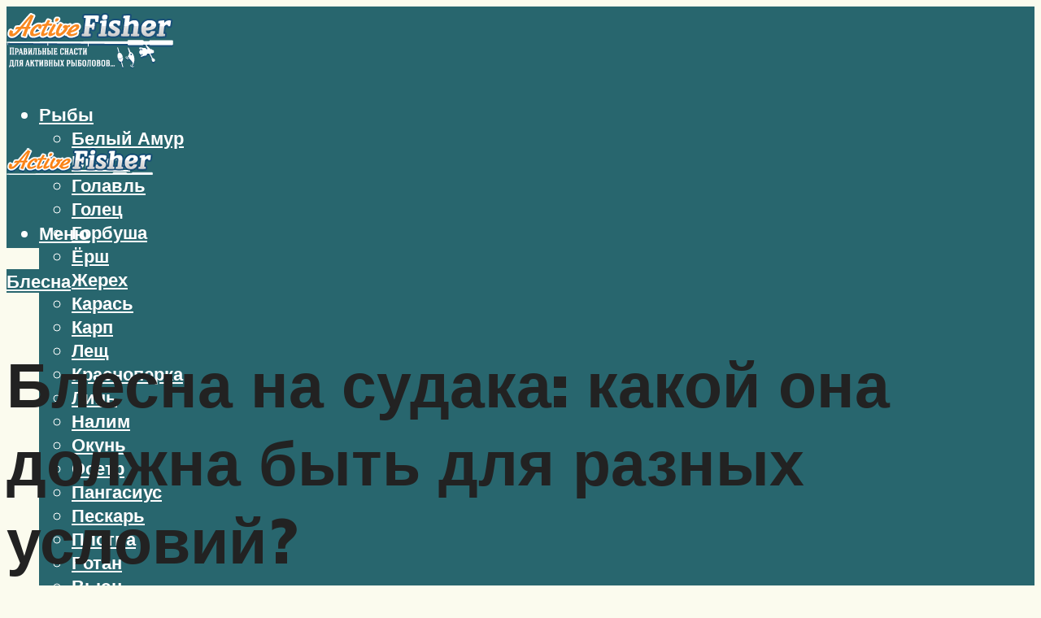

--- FILE ---
content_type: text/html; charset=utf-8
request_url: https://www.google.com/recaptcha/api2/aframe
body_size: 268
content:
<!DOCTYPE HTML><html><head><meta http-equiv="content-type" content="text/html; charset=UTF-8"></head><body><script nonce="_cZIrXYhaKMXFo1UNrjXGA">/** Anti-fraud and anti-abuse applications only. See google.com/recaptcha */ try{var clients={'sodar':'https://pagead2.googlesyndication.com/pagead/sodar?'};window.addEventListener("message",function(a){try{if(a.source===window.parent){var b=JSON.parse(a.data);var c=clients[b['id']];if(c){var d=document.createElement('img');d.src=c+b['params']+'&rc='+(localStorage.getItem("rc::a")?sessionStorage.getItem("rc::b"):"");window.document.body.appendChild(d);sessionStorage.setItem("rc::e",parseInt(sessionStorage.getItem("rc::e")||0)+1);localStorage.setItem("rc::h",'1769006941591');}}}catch(b){}});window.parent.postMessage("_grecaptcha_ready", "*");}catch(b){}</script></body></html>